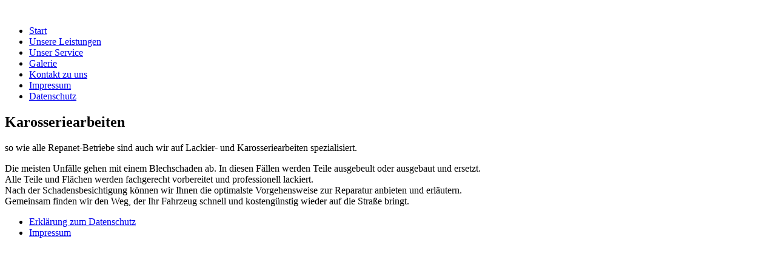

--- FILE ---
content_type: text/html; charset=utf-8
request_url: http://salzlandlackiererei.de/unsere-leistungen/karosseriearbeiten.html
body_size: 5954
content:

<!DOCTYPE html>
<html xmlns="http://www.w3.org/1999/xhtml" xml:lang="de-de" lang="de-de" dir="ltr" >
<head>
	<base href="http://salzlandlackiererei.de/unsere-leistungen/karosseriearbeiten.html" />
	<meta http-equiv="content-type" content="text/html; charset=utf-8" />
	<meta name="author" content="Super User" />
	<meta name="viewport" content="width=device-width, initial-scale=1.0" />
	<meta name="generator" content="typo3 and some special scripts" />
	<title>Karosseriearbeiten - Salzlandlackiererei</title>
	<link href="/templates/salzlandlack/favicon.ico" rel="shortcut icon" type="image/vnd.microsoft.icon" />
	<link href="/plugins/system/jcemediabox/css/jcemediabox.css?1d12bb5a40100bbd1841bfc0e498ce7b" rel="stylesheet" type="text/css" />
	<link href="/plugins/system/jcemediabox/themes/standard/css/style.css?50fba48f56052a048c5cf30829163e4d" rel="stylesheet" type="text/css" />
	<link href="http://salzlandlackiererei.de/plugins/system/shadowbox/shadowbox/examples/build/shadowbox.css" rel="stylesheet" type="text/css" />
	<link href="/plugins/system/accordeonmenumobileck/themes/lack/accordeonmenuckmobile.css" rel="stylesheet" type="text/css" />
	<link href="/modules/mod_accordeonck/themes/custom/css/accordeonck99.css" rel="stylesheet" type="text/css" />
	<style type="text/css">

			#cookiesck {
				position:absolute;
				left:0;
				right: 0;
				top: 0;
				z-index: 99;
				min-height: 30px;
				color: #eeeeee;
				background: rgba(0,0,0,0.5);
				box-shadow: #000 0 0 2px;
				text-align: center;
				font-size: 14px;
				line-height: 14px;
			}
			#cookiesck_text {
				padding: 10px 0;
				display: inline-block;
			}
			#cookiesck_buttons {
				float: right;
			}
			#cookiesck_readmore {
				float:right;
				padding:10px;
				border-radius: 3px;
			}
			#cookiesck_accept{
				float:left;
				padding:10px;
				margin: 1px;
				border-radius: 3px;
				background: #000;
				cursor: pointer;
				-webkit-transition: all 0.2s;
				transition: all 0.2s;
				border: 1px solid #404040;
			}
			#cookiesck_accept:hover{
				font-size: 120%;
			}
		@media only screen and (max-width:640px){
    #accordeonck99 { display: none !important; }
    .mobilebaraccordeonmenuck { display: block; }
    .hidemenumobileck {display: none !important;}
    body { padding-top: 40px !important; } }.scrollToTop {
			padding:10px; 
			text-align:center; 
			font-weight: bold;
			text-decoration: none;
			position:fixed;
			bottom: 20px;
			right: 20px;
			display:none;
			width: 100px;
			height: 100px;
			background: url(/plugins/system/scrolltock/images/arrow_up.png) center center no-repeat; } 
				.scrollToTop:hover{
					text-decoration:none;
				}
	</style>
	<script src="/media/jui/js/jquery.min.js?a4af07a38a7ad8eae1e02c7d6bde476f" type="text/javascript"></script>
	<script src="/media/jui/js/jquery-noconflict.js?a4af07a38a7ad8eae1e02c7d6bde476f" type="text/javascript"></script>
	<script src="/media/jui/js/jquery-migrate.min.js?a4af07a38a7ad8eae1e02c7d6bde476f" type="text/javascript"></script>
	<script src="/media/system/js/caption.js?a4af07a38a7ad8eae1e02c7d6bde476f" type="text/javascript"></script>
	<script src="/plugins/system/jcemediabox/js/jcemediabox.js?0c56fee23edfcb9fbdfe257623c5280e" type="text/javascript"></script>
	<script src="http://salzlandlackiererei.de/plugins/system/shadowbox/shadowbox/examples/build/shadowbox.js" type="text/javascript"></script>
	<script src="/plugins/system/accordeonmenumobileck/assets/accordeonmenumobileck.js" type="text/javascript"></script>
	<script src="/media/jui/js/bootstrap.min.js?a4af07a38a7ad8eae1e02c7d6bde476f" type="text/javascript"></script>
	<script src="/media/jui/js/jquery.ui.core.min.js?a4af07a38a7ad8eae1e02c7d6bde476f" type="text/javascript"></script>
	<script src="/modules/mod_accordeonck/assets/mod_accordeonck.js" type="text/javascript"></script>
	<script src="/modules/mod_accordeonck/assets/jquery.easing.1.3.js" type="text/javascript"></script>
	<script type="text/javascript">
jQuery(window).on('load',  function() {
				new JCaption('img.caption');
			});JCEMediaBox.init({popup:{width:"",height:"",legacy:0,lightbox:0,shadowbox:0,resize:1,icons:1,overlay:1,overlayopacity:0.8,overlaycolor:"#000000",fadespeed:500,scalespeed:500,hideobjects:0,scrolling:"fixed",close:2,labels:{'close':'Close','next':'Next','previous':'Previous','cancel':'Cancel','numbers':'{$current} of {$total}'},cookie_expiry:"",google_viewer:0},tooltip:{className:"tooltip",opacity:0.8,speed:150,position:"br",offsets:{x: 16, y: 16}},base:"/",imgpath:"plugins/system/jcemediabox/img",theme:"standard",themecustom:"",themepath:"plugins/system/jcemediabox/themes",mediafallback:0,mediaselector:"audio,video"});jQuery(document).ready(function($){
				$("#cookiesck").remove();
				$("body").append("<div id=\"cookiesck\" data-layout=\"layout1\"/>");
				$("body").append("<div id=\"cookiesck_overlay\" />");
				
				$("#cookiesck").append("<div class=\"inner\"></div>");
				$("#cookiesck > .inner").append("<span id=\"cookiesck_text\">By visiting our website you agree that we are using cookies to ensure you to get the best experience.</span>")
					.append("<span id=\"cookiesck_buttons\"></div>");
				$("#cookiesck_buttons").append("<a class=\"cookiesck_button\" id=\"cookiesck_accept\">I understand !</a>")
					
					.append("<div style=\"clear:both;\"></div>")
					;
		
			function ckSetCookie(c_name,value,exdays) {
				var exdate=new Date();
				exdate.setDate(exdate.getDate() + exdays);
				var c_value=escape(value) + ((exdays==null) ? "" : "; expires="+exdate.toUTCString()) + "; path=/";
				document.cookie=c_name + "=" + c_value;
			}

			function ckReadCookie(name) {
				var nameEQ = name + "=";
				var cooks = document.cookie.split(';');
				for(var i=0;i < cooks.length;i++) {
					var c = cooks[i];
					while (c.charAt(0)==' ') c = c.substring(1,c.length);
						if (c.indexOf(nameEQ) == 0) return c.substring(nameEQ.length,c.length);
					}
				return null;
			}

			var $cookieck = jQuery('#cookiesck');
			var $cookiesck_accept = jQuery('#cookiesck_accept');
			var cookiesck = ckReadCookie('cookiesck');
			$cookieck.hide();
			if(!(cookiesck == "yes")){
				// $cookieck.delay(1000).slideDown('fast'); 
				$cookieck.show(); 

				$cookiesck_accept.click(function(){
					ckSetCookie("cookiesck","yes",365);
					jQuery.post('http://salzlandlackiererei.de/unsere-leistungen/karosseriearbeiten.html', 'set_cookie=1', function(){});
					$cookieck.slideUp('slow');
				});
			} 
		});
		jQuery(document).ready(function($){
                    $('#accordeonck99').MobileAccordeonMenu({usemodules : 0,container : 'topfixed',showdesc : 0,useimages : 0,menuid : 'accordeonck99',showmobilemenutext : '',mobilemenutext : 'Navigation',mobilebackbuttontext : 'Zurück',displaytype : 'push',displayeffect : 'topfixed'});
                });
	jQuery(document).ready(function($){$(document.body).append('<a href="#" class="scrollToTop">Go To Top</a>');
					//Check to see if the window is top if not then display button
					$(window).scroll(function(){
						if ($(this).scrollTop() > 100) {
							$('.scrollToTop').fadeIn();
						} else {
							$('.scrollToTop').fadeOut();
						}
					});

					//Click event to scroll to top
					$('.scrollToTop').click(function(){
						$('html, body').animate({scrollTop : 0},1000);
						return false;
					});jQuery('.scrollTo').click( function(event) {
					var pageurl = window.location.href.split('#');
					var linkurl = $(this).attr('href').split('#');

					if ( $(this).attr('href').indexOf('#') != 0
						&& ( ( $(this).attr('href').indexOf('http') == 0 && pageurl[0] != linkurl[0] )
						|| $(this).attr('href').indexOf('http') != 0 && pageurl[0] != 'http://salzlandlackiererei.de/' + linkurl[0].replace('/', '') )
						) {
						// here action is the natural redirection of the link to the page
					} else {
						event.preventDefault();
						$(this).scrolltock();
					}
				});

				$.fn.scrolltock = function() {
					var link = $(this);
					var page = jQuery(this).attr('href');
					var pattern = /#(.*)/;
					var targetEl = page.match(pattern);
					if (! targetEl.length) return;
					if (! jQuery(targetEl[0]).length) return;

					// close the menu hamburger
					if (link.parents('ul.nav,ul.menu,ul.maximenuck').length) {
						var menu = $(link.parents('ul.nav,ul.menu,ul.maximenuck')[0]);
						if (menu.parent().find('> .mobileckhambuger_toggler').length && menu.parent().find('> .mobileckhambuger_toggler').attr('checked') == 'checked') {
							menu.animate({'opacity' : '0'}, function() { menu.parent().find('> .mobileckhambuger_toggler').attr('checked', false); menu.css('opacity', '1'); });
						}
					}
					var speed =  1000;
					jQuery('html, body').animate( { scrollTop: jQuery(targetEl[0]).offset().top + 0 }, speed, scrolltock_setActiveItem() );
					return false;
				}
				// Cache selectors
				var lastId,
				baseItems = jQuery('.scrollTo');
				// Anchors corresponding to menu items
				scrollItems = baseItems.map(function(){
					// if (! jQuery(jQuery(this).attr('href')).length) return;
					var pattern = /#(.*)/;
					var targetEl = jQuery(this).attr('href').match(pattern);

						if (targetEl == null ) return;
						if (! targetEl[0]) return;
						if (! jQuery(targetEl[0]).length) return;
						var item = jQuery(targetEl[0]);
					if (item.length) { return item; }
				});
				// Bind to scroll
				jQuery(window).scroll(function(){
					scrolltock_setActiveItem();
				});
				
				function scrolltock_setActiveItem() {
					// Get container scroll position
					var fromTop = jQuery(this).scrollTop()- (0) + 2;

					// Get id of current scroll item
					var cur = scrollItems.map(function(){
						if (jQuery(this).offset().top < fromTop)
							return this;
					});
					if (cur.length) {
						// Get the id of the current element
						cur = cur[cur.length-1];
						var id = cur && cur.length ? cur[0].id : '';

						if (lastId !== id) {
						   lastId = id;
						   // Set/remove active class
							baseItems.parent().parent().find('.active').removeClass('active');
							baseItems
							 .parent().removeClass('active')
							 .end().filter('[href$="#'+id+'"]').parent().addClass('active');
						}
					} else {
						baseItems.parent().parent().find('.active').removeClass('active');
						baseItems.parent().removeClass('active');
					}                  
				}
			}); // end of dom ready

			jQuery(window).load(function(){
				// loop through the scrolling links to check if the scroll to anchor is needed on the page load
				jQuery('.scrollTo').each( function() {
					var pageurl = window.location.href;
					var linkurl = jQuery(this).attr('href');
					var pattern = /#(.*)/;
					var targetLink = linkurl.match(pattern);
					var targetPage = pageurl.match(pattern);

					if (targetLink == null ) return;
					if (targetPage == null ) return;
					if (! targetLink.length) return;
					if (! jQuery(targetLink[0]).length) return;

					if (jQuery(targetPage[0]).length && targetLink[0] == targetPage[0]) {
						jQuery(this).scrolltock();
					}
				});
			});
       jQuery(document).ready(function(jQuery){
        jQuery('#accordeonck99').accordeonmenuck({fadetransition : false,eventtype : 'click',transition : 'linear',menuID : 'accordeonck99',imageplus : '/modules/mod_accordeonck/assets/plus.png',imageminus : '/modules/mod_accordeonck/assets/minus.png',defaultopenedid : '',activeeffect : '1',duree : 500});
}); 
	</script>
	<script type="text/javascript">Shadowbox.init();</script>


<style type='text/css'>
/*! Generated by Font Squirrel (https://www.fontsquirrel.com) on July 16, 2018 */



@font-face {
    font-family: 'aurulent_sansbold';
    src: url('/templates/salzlandlack/fonts/aurulentsans-bold-webfont.woff2') format('woff2'),
         url('/templates/salzlandlack/fonts/aurulentsans-bold-webfont.woff') format('woff');
    font-weight: normal;
    font-style: normal;

}




@font-face {
    font-family: 'aurulent_sansbolditalic';
    src: url('/templates/salzlandlack/fonts/aurulentsans-bolditalic-webfont.woff2') format('woff2'),
         url('/templates/salzlandlack/fonts/aurulentsans-bolditalic-webfont.woff') format('woff');
    font-weight: normal;
    font-style: normal;

}




@font-face {
    font-family: 'aurulent_sansitalic';
    src: url('/templates/salzlandlack/fonts/aurulentsans-italic-webfont.woff2') format('woff2'),
         url('/templates/salzlandlack/fonts/aurulentsans-italic-webfont.woff') format('woff');
    font-weight: normal;
    font-style: normal;

}




@font-face {
    font-family: 'aurulent_sansregular';
    src: url('/templates/salzlandlack/fonts/aurulentsans-regular-webfont.woff2') format('woff2'),
         url('/templates/salzlandlack/fonts/aurulentsans-regular-webfont.woff') format('woff');
    font-weight: normal;
    font-style: normal;

}
	</style>
		<link rel="stylesheet" href="/templates/salzlandlack/css/bootstrap.css" type="text/css" />
				<link rel="stylesheet" href="/templates/salzlandlack/css/template.css" type="text/css" />
			<meta name="viewport" content="width=device-width, initial-scale=1.0" />
		<link rel="stylesheet" href="/templates/salzlandlack/css/mobile.css" type="text/css" />

<!--[if lte IE 7]>
<style type="text/css">
#block2 ul.menu > li {
	display: inline !important;
	zoom: 1;
}
</style>
<![endif]-->
	<!--[if lt IE 9]>
		<script src="/media/jui/js/html5.js"></script>
	<![endif]--></head>
<body class="com_content view-article no-layout no-task itemid-139 ltr">
<div id="wrapper">
	<div class="tck-container-fluid inner ">

	<div id="logo1">
		<div class="inner clearfix">
							<img class="tck-logo-img" src="/templates/salzlandlack/images/lackheader.jpg" width="960" height="198" alt="" />
								</div>
	</div>

	<div id="maincontent" class="maincontent noright">
		<div class="inner clearfix">
						<aside id="left" class="column column1">
								<div class="inner clearfix">
							<div class="tck-module moduletable">
							<div class="tck-module-text">
					<div class="accordeonck ">
<ul class="menu" id="accordeonck99">
<li id="item-101" class="accordeonck item-101 parent level1 " data-level="1"><span class="accordeonck_outer toggler toggler_1"><span class="toggler_icon"></span><a class="accordeonck " href="/" >Start</a></span><ul class="content_1" style="display:none;"><li id="item-169" class="accordeonck item-169 level2 " data-level="2"><span class="accordeonck_outer "><a class="accordeonck " href="/home/das-team.html" >Das Team</a></span></li><li id="item-170" class="accordeonck item-170 level2 " data-level="2"><span class="accordeonck_outer "><a class="accordeonck " href="/home/der-anspruch.html" >Der Anspruch</a></span></li></ul></li><li id="item-129" class="accordeonck item-129 active parent level1 " data-level="1"><span class="accordeonck_outer toggler toggler_1"><span class="toggler_icon"></span><a class="accordeonck isactive " href="/unsere-leistungen.html" >Unsere Leistungen</a></span><ul class="content_1" style="display:none;"><li id="item-133" class="accordeonck item-133 level2 " data-level="2"><span class="accordeonck_outer "><a class="accordeonck " href="/unsere-leistungen/unfallinstandsetzung.html" >Unfallinstandsetzung</a></span></li><li id="item-136" class="accordeonck item-136 level2 " data-level="2"><span class="accordeonck_outer "><a class="accordeonck " href="/unsere-leistungen/teillackierungen.html" >Teillackierungen</a></span></li><li id="item-137" class="accordeonck item-137 level2 " data-level="2"><span class="accordeonck_outer "><a class="accordeonck " href="/unsere-leistungen/spotrepair.html" >Spotrepair</a></span></li><li id="item-138" class="accordeonck item-138 level2 " data-level="2"><span class="accordeonck_outer "><a class="accordeonck " href="/unsere-leistungen/industrielackierungen.html" >Industrielackierungen</a></span></li><li id="item-139" class="accordeonck item-139 current active level2 " data-level="2"><span class="accordeonck_outer "><a class="accordeonck isactive " href="/unsere-leistungen/karosseriearbeiten.html" >Karosseriearbeiten</a></span></li><li id="item-161" class="accordeonck item-161 level2 " data-level="2"><span class="accordeonck_outer "><a class="accordeonck " href="/unsere-leistungen/restaurierungen.html" >Restaurierungen</a></span></li><li id="item-162" class="accordeonck item-162 level2 " data-level="2"><span class="accordeonck_outer "><a class="accordeonck " href="/unsere-leistungen/felgenlackierungen.html" >Felgenlackierungen</a></span></li><li id="item-163" class="accordeonck item-163 level2 " data-level="2"><span class="accordeonck_outer "><a class="accordeonck " href="/unsere-leistungen/schriftergänzungen.html" >Schriftergänzungen</a></span></li></ul></li><li id="item-130" class="accordeonck item-130 parent level1 " data-level="1"><span class="accordeonck_outer toggler toggler_1"><span class="toggler_icon"></span><a class="accordeonck " href="/service.html" >Unser Service</a></span><ul class="content_1" style="display:none;"><li id="item-168" class="accordeonck item-168 level2 " data-level="2"><span class="accordeonck_outer "><a class="accordeonck " href="/service/verhalten-am-unfallort.html" >Verhalten am Unfallort</a></span></li><li id="item-165" class="accordeonck item-165 level2 " data-level="2"><span class="accordeonck_outer "><a class="accordeonck " href="/service/der-schadensfall.html" >Der Schadensfall</a></span></li><li id="item-166" class="accordeonck item-166 level2 " data-level="2"><span class="accordeonck_outer "><a class="accordeonck " href="/service/schadensbeaurteilung.html" >Schadensbeurteilung</a></span></li></ul></li><li id="item-201" class="accordeonck item-201 level1 " data-level="1"><span class="accordeonck_outer "><a class="accordeonck " href="/galerie.html" >Galerie</a></span></li><li id="item-131" class="accordeonck item-131 level1 " data-level="1"><span class="accordeonck_outer "><a class="accordeonck " href="/kontakt-zu-uns.html" >Kontakt zu uns</a></span></li><li id="item-132" class="accordeonck item-132 parent level1 " data-level="1"><span class="accordeonck_outer toggler toggler_1"><span class="toggler_icon"></span><a class="accordeonck " href="/impressum.html" >Impressum</a></span><ul class="content_1" style="display:none;"><li id="item-196" class="accordeonck item-196 level2 " data-level="2"><span class="accordeonck_outer "><a class="accordeonck " href="/impressum/nutzungsbedingungen.html" >Nutzungsbedingungen</a></span></li><li id="item-198" class="accordeonck item-198 level2 " data-level="2"><span class="accordeonck_outer "><a class="accordeonck " href="/impressum/haftungsausschluss.html" >Haftungsausschluss</a></span></li></ul></li><li id="item-197" class="accordeonck item-197 level1 " data-level="1"><span class="accordeonck_outer "><a class="accordeonck " href="/datenschutz.html" >Datenschutz</a></span></li></ul></div>
				</div>
		</div>
	
				</div>
											</aside>
						<div id="main" class="column main row-fluid">
				<div class="inner clearfix">
					<div id="maincenter" class="maincenter ">
						<div class="inner clearfix">
									<div id="content" class="">
										<div class="inner clearfix">
											<div id="system-message-container">
	</div>

											<div class="tck-article item-page" itemscope itemtype="https://schema.org/Article">
	<meta itemprop="inLanguage" content="de-DE" />
	
		
			<div class="page-header">
					<h2 itemprop="headline" class="tck-article-title">
				Karosseriearbeiten			</h2>
									</div>
					
		
	
	
		
									<div itemprop="articleBody" class="tck-article-body">
		<p>so wie alle Repanet-Betriebe sind auch wir auf Lackier- und Karosseriearbeiten spezialisiert.</p>
<p>Die meisten Unfälle gehen mit einem Blechschaden ab. In diesen Fällen werden Teile ausgebeult oder ausgebaut und ersetzt.<br />Alle Teile und Flächen werden fachgerecht vorbereitet und professionell lackiert.<br />Nach der Schadensbesichtigung können wir Ihnen die optimalste Vorgehensweise zur Reparatur anbieten und erläutern.<br />Gemeinsam finden wir den Weg, der Ihr Fahrzeug schnell und kostengünstig wieder auf die Straße bringt.</p>	</div>

	
							</div>

										</div>
									</div>
							<div class="clr"></div>
						</div>
					</div>

				</div>
			</div>
			<div class="clr"></div>
		</div>
	</div>

		<nav id="block2">
		<div class="inner clearfix">
			<label for="position-1-mobileck" class="mobileckhambuger_togglerlabel" style="display:none;">&#x2261;</label>
			<input id="position-1-mobileck" class="mobileckhambuger_toggler" type="checkbox" style="display:none;"/>
					<div class="tck-module moduletable">
							<div class="tck-module-text">
					<ul class="nav menu mod-list">
<li class="item-203"><a href="/datenschutz.html" >Erklärung zum Datenschutz</a></li><li class="item-204"><a href="/impressum.html" >Impressum</a></li></ul>
				</div>
		</div>
	
		</div>
	</nav>
	
	</div>
</div>


</body>
</html>